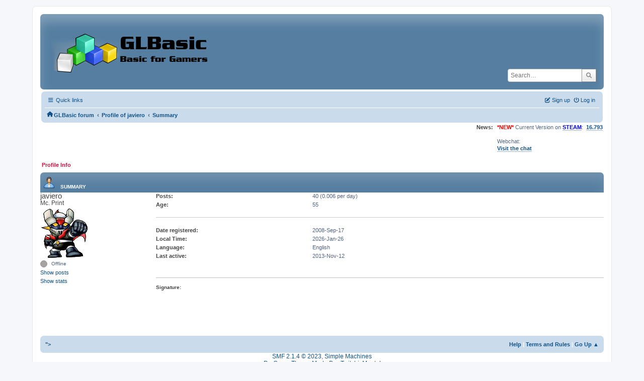

--- FILE ---
content_type: text/html; charset=UTF-8
request_url: https://www.glbasic.com/forum/index.php?PHPSESSID=esbuj1kvk2g26sfjnjd2ivsf4k&action=profile;u=959
body_size: 3515
content:
<!DOCTYPE html>
<html lang="en-US">
<head>
	<meta charset="UTF-8">
	<link rel="stylesheet" href="https://www.glbasic.com/forum/Themes/ProCurve/css/minified_6cfd77c0289811a6095abb14b3d6ba6b.css?smf214_1692763469">
	<link rel="stylesheet" href="https://use.fontawesome.com/releases/v6.1.2/css/all.css">
	<style>
	img.avatar { max-width: 150px !important; max-height: 150px !important; }
	
	.postarea .bbc_img, .list_posts .bbc_img, .post .inner .bbc_img, form#reported_posts .bbc_img, #preview_body .bbc_img { max-width: min(100%,1920px); }
	
	.postarea .bbc_img, .list_posts .bbc_img, .post .inner .bbc_img, form#reported_posts .bbc_img, #preview_body .bbc_img { max-height: 1080px; }
	
	</style>
	<script>
		var smf_theme_url = "https://www.glbasic.com/forum/Themes/ProCurve";
		var smf_default_theme_url = "https://www.glbasic.com/forum/Themes/default";
		var smf_images_url = "https://www.glbasic.com/forum/Themes/ProCurve/images";
		var smf_smileys_url = "http://www.glbasic.com/forum/Smileys";
		var smf_smiley_sets = "default,glbasic,aaron,akyhne,SoLoSMiLeYS1,fugue,alienine";
		var smf_smiley_sets_default = "glbasic";
		var smf_avatars_url = "https://www.glbasic.com/forum/avatars";
		var smf_scripturl = "https://www.glbasic.com/forum/index.php?PHPSESSID=esbuj1kvk2g26sfjnjd2ivsf4k&amp;";
		var smf_iso_case_folding = false;
		var smf_charset = "UTF-8";
		var smf_session_id = "195d746028d127fc14c9e2827951638c";
		var smf_session_var = "b216137";
		var smf_member_id = 0;
		var ajax_notification_text = 'Loading...';
		var help_popup_heading_text = 'A little lost? Let me explain:';
		var banned_text = 'Sorry Guest, you are banned from using this forum!';
		var smf_txt_expand = 'Expand';
		var smf_txt_shrink = 'Shrink';
		var smf_collapseAlt = 'Hide';
		var smf_expandAlt = 'Show';
		var smf_quote_expand = false;
		var allow_xhjr_credentials = false;
	</script>
	<script src="https://www.glbasic.com/forum/Themes/default/scripts/jquery-3.6.3.min.js"></script>
	<script src="https://www.glbasic.com/forum/Themes/ProCurve/scripts/minified_b9850694184f80e0a650965e2562edbd.js?smf214_1692763469"></script>
	<script>
	var smf_you_sure ='Are you sure you want to do this?';
	</script>
	<title>Profile of javiero</title>
	<meta name="viewport" content="width=device-width, initial-scale=1">
	<meta property="og:site_name" content="GLBasic forum">
	<meta property="og:title" content="Profile of javiero">
	<meta property="og:url" content="https://www.glbasic.com/forum/index.php?PHPSESSID=esbuj1kvk2g26sfjnjd2ivsf4k&amp;action=profile;u=959">
	<meta property="og:description" content="Profile of javiero">
	<meta name="description" content="Profile of javiero">
	<meta name="theme-color" content="#557EA0">
	<link rel="canonical" href="https://www.glbasic.com/forum/index.php?action=profile;u=959">
	<link rel="help" href="https://www.glbasic.com/forum/index.php?PHPSESSID=esbuj1kvk2g26sfjnjd2ivsf4k&amp;action=help">
	<link rel="contents" href="https://www.glbasic.com/forum/index.php?PHPSESSID=esbuj1kvk2g26sfjnjd2ivsf4k&amp;">
	<link rel="search" href="https://www.glbasic.com/forum/index.php?PHPSESSID=esbuj1kvk2g26sfjnjd2ivsf4k&amp;action=search">
	<link rel="alternate" type="application/rss+xml" title="GLBasic forum - RSS" href="https://www.glbasic.com/forum/index.php?PHPSESSID=esbuj1kvk2g26sfjnjd2ivsf4k&amp;action=.xml;type=rss2">
	<link rel="alternate" type="application/atom+xml" title="GLBasic forum - Atom" href="https://www.glbasic.com/forum/index.php?PHPSESSID=esbuj1kvk2g26sfjnjd2ivsf4k&amp;action=.xml;type=atom">
</head>
<body id="chrome" class="action_profile">
<div id="footerfix">
	<div id="wrapper">
	    <div id="header">
			<h1 class="forumtitle">
				<a class="top" href="https://www.glbasic.com/forum/index.php?PHPSESSID=esbuj1kvk2g26sfjnjd2ivsf4k&amp;"><img src="https://www.glbasic.com/forum/GLBasic.png" alt="GLBasic forum" title="GLBasic forum"></a>
			</h1>
			<form id="search_form" class="floatright" action="https://www.glbasic.com/forum/index.php?PHPSESSID=esbuj1kvk2g26sfjnjd2ivsf4k&amp;action=search2" method="post" accept-charset="UTF-8">
				<input type="search" name="search" value="" placeholder="Search…">&nbsp;
				<button type="submit" name="search2" class="button no-border-radius" value="search"><i class="fa-solid fa-magnifying-glass"></i></button>
				<input type="hidden" name="advanced" value="0">
			</form>
	    </div>
		<div id="upper_section">
			<div id="inner_section">
               <div id="inner_wrap"1>
				  <div class="navbox">
				  	<div class="row">
                    <div class="column">
					<div class="user">
<ul id="quick_menu">
	<li><i class="fa-solid fa-bars"></i>	Quick links
		<ul>
			<li><a href="https://www.glbasic.com/forum/index.php?PHPSESSID=esbuj1kvk2g26sfjnjd2ivsf4k&amp;action=recent" title="View the most recent posts on the forum.">Recent posts</a></li>
		</ul>
	</li>
</ul>
				<a class="mobile_user_menu">
					<span class="menu_icon"></span>
					<span class="text_menu">Main Menu</span>
				</a>
				<div id="main_menu">
					<div id="mobile_user_menu" class="popup_container">
						<div class="popup_window description">
							<div class="popup_heading">Main Menu
								<a href="javascript:void(0);" class="main_icons hide_popup"></a>
							</div>
							
					<ul class="dropmenu menu_nav">
						<li class="button_home">
							<a class="active" href="https://www.glbasic.com/forum/index.php?PHPSESSID=esbuj1kvk2g26sfjnjd2ivsf4k&amp;">
								<span class="main_icons home"></span><span class="textmenu">Home</span>
							</a>
						</li>
						<li class="button_search">
							<a href="https://www.glbasic.com/forum/index.php?PHPSESSID=esbuj1kvk2g26sfjnjd2ivsf4k&amp;action=search">
								<span class="main_icons search"></span><span class="textmenu">Search</span>
							</a>
						</li>
					</ul><!-- .menu_nav -->
						</div>
					</div>
				</div>
	</div></div>
		            <div class="column">
			<ul class="user_panel" id="top_info">
				<li class="button_login">
					<a href="https://www.glbasic.com/forum/index.php?PHPSESSID=esbuj1kvk2g26sfjnjd2ivsf4k&amp;action=login" class="open" onclick="return reqOverlayDiv(this.href, 'Log in', 'login');">
						<i class="fa-solid fa-power-off"></i>
						<span class="textmenu">Log in</span>
					</a>
				</li>
				<li class="button_signup">
					<a href="https://www.glbasic.com/forum/index.php?PHPSESSID=esbuj1kvk2g26sfjnjd2ivsf4k&amp;action=signup" class="open">
						<i class="fa-solid fa-pen-to-square"></i>
						<span class="textmenu">Sign up</span>
					</a>
				</li>
			</ul>
				  </div>
				</div>								
					<hr class="clear">
				<div class="navigate_section">
					<ul><li class="first"><a href="https://www.glbasic.com/forum/index.php?PHPSESSID=esbuj1kvk2g26sfjnjd2ivsf4k&amp;"><i class="fa-solid fa-house"></i></a></li>
						<li>
							<a href="https://www.glbasic.com/forum/index.php?PHPSESSID=esbuj1kvk2g26sfjnjd2ivsf4k&amp;"><span>GLBasic forum</span></a>
						</li>
						<li>
							<span class="dividers"> &#8249; </span>
							<a href="https://www.glbasic.com/forum/index.php?PHPSESSID=esbuj1kvk2g26sfjnjd2ivsf4k&amp;action=profile;u=959"><span>Profile of javiero</span></a>
						</li>
						<li class="last">
							<span class="dividers"> &#8249; </span>
							<a href="https://www.glbasic.com/forum/index.php?PHPSESSID=esbuj1kvk2g26sfjnjd2ivsf4k&amp;action=profile;u=959;area=summary"><span>Summary</span></a>
						</li>
					</ul>
				</div><!-- .navigate_section -->        
	             </div>
	          </div> <div class="time_news_section"> 
					<div class="newsblock">
						<h2>News: </h2>
						<p><span style="color: red;" class="bbc_color"><b>*NEW*</b></span> Current Version on <a href="https://store.steampowered.com/app/819510/GLBasic_SDK/" class="bbc_link" target="_blank" rel="noopener"><span style="color: blue;" class="bbc_color"><b>STEAM</b></span></a>:&nbsp; <b><a href="http://www.glbasic.com/main.php?site=download" class="bbc_link" target="_blank" rel="noopener">16.793</a></b><br><br>Webchat:<br><b><a href="http://webchat.freenode.net/?channels=glbasic" class="bbc_link" target="_blank" rel="noopener">Visit the chat</a></b></p>
					</div>
	<br><br>
			</div>
			</div><!-- #inner_section -->
		</div><!-- #upper_section -->
		<div id="content_section">
			<div id="main_content_section">
	<a class="mobile_generic_menu_1">
		<span class="menu_icon"></span>
		<span class="text_menu"> Menu</span>
	</a>
	<div id="genericmenu">
		<div id="mobile_generic_menu_1" class="popup_container">
			<div class="popup_window description">
				<div class="popup_heading">
					 Menu
					<a href="javascript:void(0);" class="main_icons hide_popup"></a>
				</div>
				
				<div class="generic_menu">
					<ul class="dropmenu dropdown_menu_1">
						<li class="subsections"><a class="active " href="https://www.glbasic.com/forum/index.php?PHPSESSID=esbuj1kvk2g26sfjnjd2ivsf4k&amp;action=profile;area=summary;u=959">Profile Info</a>
							<ul>
								<li>
									<a class="profile_menu_icon administration chosen " href="https://www.glbasic.com/forum/index.php?PHPSESSID=esbuj1kvk2g26sfjnjd2ivsf4k&amp;action=profile;area=summary;u=959"><span class="main_icons administration"></span>Summary</a>
								</li>
								<li>
									<a class="profile_menu_icon stats" href="https://www.glbasic.com/forum/index.php?PHPSESSID=esbuj1kvk2g26sfjnjd2ivsf4k&amp;action=profile;area=statistics;u=959"><span class="main_icons stats"></span>Show stats</a>
								</li>
								<li class="subsections">
									<a class="profile_menu_icon posts" href="https://www.glbasic.com/forum/index.php?PHPSESSID=esbuj1kvk2g26sfjnjd2ivsf4k&amp;action=profile;area=showposts;u=959"><span class="main_icons posts"></span>Show posts</a>
									<ul>
										<li>
											<a  href="https://www.glbasic.com/forum/index.php?PHPSESSID=esbuj1kvk2g26sfjnjd2ivsf4k&amp;action=profile;area=showposts;sa=messages;u=959">Messages</a>
										</li>
										<li>
											<a  href="https://www.glbasic.com/forum/index.php?PHPSESSID=esbuj1kvk2g26sfjnjd2ivsf4k&amp;action=profile;area=showposts;sa=topics;u=959">Topics</a>
										</li>
										<li>
											<a  href="https://www.glbasic.com/forum/index.php?PHPSESSID=esbuj1kvk2g26sfjnjd2ivsf4k&amp;action=profile;area=showposts;sa=attach;u=959">Attachments</a>
										</li>
									</ul>
								</li>
							</ul>
						</li>
					</ul><!-- .dropmenu -->
				</div><!-- .generic_menu -->
			</div>
		</div>
	</div>
	<script>
		$( ".mobile_generic_menu_1" ).click(function() {
			$( "#mobile_generic_menu_1" ).show();
			});
		$( ".hide_popup" ).click(function() {
			$( "#mobile_generic_menu_1" ).hide();
		});
	</script>
				<div id="admin_content">
					<div class="cat_bar">
						<h3 class="catbg">
								<span class="main_icons profile_hd icon"></span>Summary
						</h3>
					</div><!-- .cat_bar -->
			<script>
				disableAutoComplete();
			</script>
			
		<div class="errorbox" style="display:none" id="profile_error">
		</div><!-- #profile_error -->
	<div id="profileview" class="roundframe flow_auto noup">
		<div id="basicinfo">
			<div class="username clear">
				<h4>
					javiero
					<span class="position">Mc. Print</span>
				</h4>
			</div>
			<img class="avatar" src="https://www.glbasic.com/forum/avatars/avatar_959_1301557523.gif" alt="">
			<ul class="icon_fields clear">
			</ul>
			<span id="userstatus">
				<span class="off" title="Offline"></span><span class="smalltext"> Offline</span>
			</span>
			<a href="https://www.glbasic.com/forum/index.php?PHPSESSID=esbuj1kvk2g26sfjnjd2ivsf4k&amp;action=profile;area=showposts;u=959" class="infolinks">Show posts</a>
			<a href="https://www.glbasic.com/forum/index.php?PHPSESSID=esbuj1kvk2g26sfjnjd2ivsf4k&amp;action=profile;area=statistics;u=959" class="infolinks">Show stats</a>
		</div><!-- #basicinfo -->

		<div id="detailedinfo">
			<dl class="settings">
				<dt>Posts: </dt>
				<dd>40 (0.006 per day)</dd>
				<dt>Age:</dt>
				<dd>55</dd>
			</dl>
			<dl class="settings noborder">
				<dt>Date registered: </dt>
				<dd>2008-Sep-17</dd>
				<dt>Local Time:</dt>
				<dd>2026-Jan-26</dd>
				<dt>Language:</dt>
				<dd>English</dd>
				<dt>Last active: </dt>
				<dd>2013-Nov-12</dd>
			</dl>
			<div class="signature">
				<h5>Signature:</h5>
				<img src="http://javiero.ath.cx/javiero_glb.gif" alt="" class="bbc_img" loading="lazy">
			</div>
		</div><!-- #detailedinfo -->
	</div><!-- #profileview -->
				</div><!-- #admin_content -->
			</div><!-- #main_content_section -->
		</div><!-- #content_section --> 
	<div id="footer">
		<div class="inner_wrap">
		<ul>
			<li class="floatright"><a href="https://www.glbasic.com/forum/index.php?PHPSESSID=esbuj1kvk2g26sfjnjd2ivsf4k&amp;action=help">Help</a> | <a href="https://www.glbasic.com/forum/index.php?PHPSESSID=esbuj1kvk2g26sfjnjd2ivsf4k&amp;action=agreement">Terms and Rules</a> | <a href="#header">Go Up &#9650;</a></li>
			<li><a href="https://www.glbasic.com/forum/index.php?PHPSESSID=esbuj1kvk2g26sfjnjd2ivsf4k&amp;">"></a></li>
		</ul>
		</div>
	</div><!-- #footer -->
		  <div class="copyright"><a href="https://www.glbasic.com/forum/index.php?PHPSESSID=esbuj1kvk2g26sfjnjd2ivsf4k&amp;action=credits" title="License" target="_blank" rel="noopener">SMF 2.1.4 &copy; 2023</a>, <a href="https://www.simplemachines.org" title="Simple Machines" target="_blank" rel="noopener">Simple Machines</a> <br>
		  <a href="https://www.simplemachines.org/community/index.php?action=profile;u=218416">ProCurve Theme Made By : TwitchisMental</a> </div>
	</div><!-- #wrapper -->
</div><!-- #footerfix -->
<script>
window.addEventListener("DOMContentLoaded", function() {
	function triggerCron()
	{
		$.get('https://www.glbasic.com/forum' + "/cron.php?ts=1769429655");
	}
	window.setTimeout(triggerCron, 1);
});
</script>
</body>
</html>